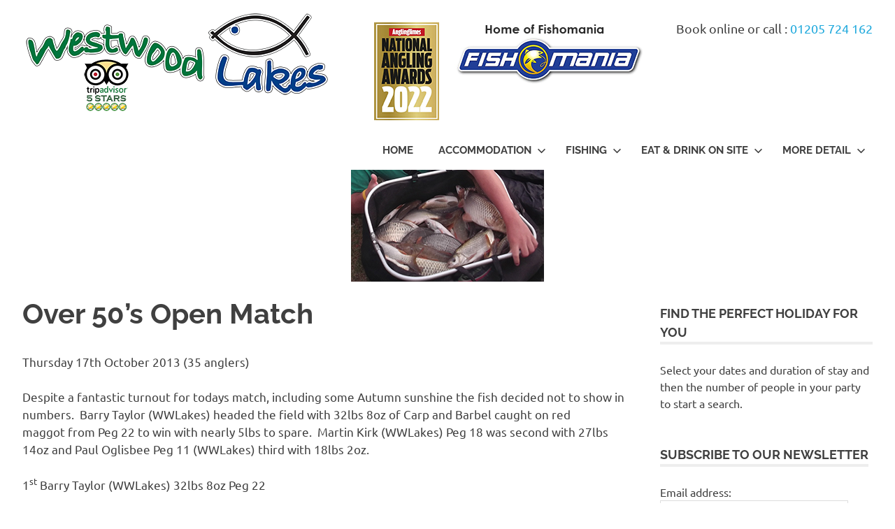

--- FILE ---
content_type: text/html; charset=UTF-8
request_url: https://www.westwoodlakes.co.uk/over-50s-open-match/
body_size: 14145
content:
<!DOCTYPE html>
<html lang="en-US">

<head>
<meta charset="UTF-8">
<meta name="viewport" content="width=device-width, initial-scale=1">
<link rel="profile" href="http://gmpg.org/xfn/11">
<link rel="pingback" href="https://www.westwoodlakes.co.uk/xmlrpc.php">
<link rel="shortcut icon" type="image/x-icon" href="http://www.westwoodlakes.co.uk/wp-content/favicon.ico">

<title>Over 50&#8217;s Open Match &#8211; Westwood Lakes</title>
<meta name='robots' content='max-image-preview:large' />
	<style>img:is([sizes="auto" i], [sizes^="auto," i]) { contain-intrinsic-size: 3000px 1500px }</style>
	<link rel='dns-prefetch' href='//www.westwoodlakes.co.uk' />
<link rel="alternate" type="application/rss+xml" title="Westwood Lakes &raquo; Feed" href="https://www.westwoodlakes.co.uk/feed/" />
<link rel="alternate" type="application/rss+xml" title="Westwood Lakes &raquo; Comments Feed" href="https://www.westwoodlakes.co.uk/comments/feed/" />
<link rel="alternate" type="application/rss+xml" title="Westwood Lakes &raquo; Over 50&#8217;s Open Match Comments Feed" href="https://www.westwoodlakes.co.uk/over-50s-open-match/feed/" />
<script type="text/javascript">
/* <![CDATA[ */
window._wpemojiSettings = {"baseUrl":"https:\/\/s.w.org\/images\/core\/emoji\/16.0.1\/72x72\/","ext":".png","svgUrl":"https:\/\/s.w.org\/images\/core\/emoji\/16.0.1\/svg\/","svgExt":".svg","source":{"concatemoji":"https:\/\/www.westwoodlakes.co.uk\/wp-includes\/js\/wp-emoji-release.min.js?ver=0ed5e2f7f2221d8d21e12979cc8cdd2b"}};
/*! This file is auto-generated */
!function(s,n){var o,i,e;function c(e){try{var t={supportTests:e,timestamp:(new Date).valueOf()};sessionStorage.setItem(o,JSON.stringify(t))}catch(e){}}function p(e,t,n){e.clearRect(0,0,e.canvas.width,e.canvas.height),e.fillText(t,0,0);var t=new Uint32Array(e.getImageData(0,0,e.canvas.width,e.canvas.height).data),a=(e.clearRect(0,0,e.canvas.width,e.canvas.height),e.fillText(n,0,0),new Uint32Array(e.getImageData(0,0,e.canvas.width,e.canvas.height).data));return t.every(function(e,t){return e===a[t]})}function u(e,t){e.clearRect(0,0,e.canvas.width,e.canvas.height),e.fillText(t,0,0);for(var n=e.getImageData(16,16,1,1),a=0;a<n.data.length;a++)if(0!==n.data[a])return!1;return!0}function f(e,t,n,a){switch(t){case"flag":return n(e,"\ud83c\udff3\ufe0f\u200d\u26a7\ufe0f","\ud83c\udff3\ufe0f\u200b\u26a7\ufe0f")?!1:!n(e,"\ud83c\udde8\ud83c\uddf6","\ud83c\udde8\u200b\ud83c\uddf6")&&!n(e,"\ud83c\udff4\udb40\udc67\udb40\udc62\udb40\udc65\udb40\udc6e\udb40\udc67\udb40\udc7f","\ud83c\udff4\u200b\udb40\udc67\u200b\udb40\udc62\u200b\udb40\udc65\u200b\udb40\udc6e\u200b\udb40\udc67\u200b\udb40\udc7f");case"emoji":return!a(e,"\ud83e\udedf")}return!1}function g(e,t,n,a){var r="undefined"!=typeof WorkerGlobalScope&&self instanceof WorkerGlobalScope?new OffscreenCanvas(300,150):s.createElement("canvas"),o=r.getContext("2d",{willReadFrequently:!0}),i=(o.textBaseline="top",o.font="600 32px Arial",{});return e.forEach(function(e){i[e]=t(o,e,n,a)}),i}function t(e){var t=s.createElement("script");t.src=e,t.defer=!0,s.head.appendChild(t)}"undefined"!=typeof Promise&&(o="wpEmojiSettingsSupports",i=["flag","emoji"],n.supports={everything:!0,everythingExceptFlag:!0},e=new Promise(function(e){s.addEventListener("DOMContentLoaded",e,{once:!0})}),new Promise(function(t){var n=function(){try{var e=JSON.parse(sessionStorage.getItem(o));if("object"==typeof e&&"number"==typeof e.timestamp&&(new Date).valueOf()<e.timestamp+604800&&"object"==typeof e.supportTests)return e.supportTests}catch(e){}return null}();if(!n){if("undefined"!=typeof Worker&&"undefined"!=typeof OffscreenCanvas&&"undefined"!=typeof URL&&URL.createObjectURL&&"undefined"!=typeof Blob)try{var e="postMessage("+g.toString()+"("+[JSON.stringify(i),f.toString(),p.toString(),u.toString()].join(",")+"));",a=new Blob([e],{type:"text/javascript"}),r=new Worker(URL.createObjectURL(a),{name:"wpTestEmojiSupports"});return void(r.onmessage=function(e){c(n=e.data),r.terminate(),t(n)})}catch(e){}c(n=g(i,f,p,u))}t(n)}).then(function(e){for(var t in e)n.supports[t]=e[t],n.supports.everything=n.supports.everything&&n.supports[t],"flag"!==t&&(n.supports.everythingExceptFlag=n.supports.everythingExceptFlag&&n.supports[t]);n.supports.everythingExceptFlag=n.supports.everythingExceptFlag&&!n.supports.flag,n.DOMReady=!1,n.readyCallback=function(){n.DOMReady=!0}}).then(function(){return e}).then(function(){var e;n.supports.everything||(n.readyCallback(),(e=n.source||{}).concatemoji?t(e.concatemoji):e.wpemoji&&e.twemoji&&(t(e.twemoji),t(e.wpemoji)))}))}((window,document),window._wpemojiSettings);
/* ]]> */
</script>
<link rel='stylesheet' id='poseidon-theme-fonts-css' href='https://www.westwoodlakes.co.uk/wp-content/fonts/d5dd3c7ce7392b3486fd0f9a8b3a5423.css?ver=20201110' type='text/css' media='all' />
<style id='wp-emoji-styles-inline-css' type='text/css'>

	img.wp-smiley, img.emoji {
		display: inline !important;
		border: none !important;
		box-shadow: none !important;
		height: 1em !important;
		width: 1em !important;
		margin: 0 0.07em !important;
		vertical-align: -0.1em !important;
		background: none !important;
		padding: 0 !important;
	}
</style>
<link rel='stylesheet' id='wp-block-library-css' href='https://www.westwoodlakes.co.uk/wp-includes/css/dist/block-library/style.min.css?ver=0ed5e2f7f2221d8d21e12979cc8cdd2b' type='text/css' media='all' />
<style id='classic-theme-styles-inline-css' type='text/css'>
/*! This file is auto-generated */
.wp-block-button__link{color:#fff;background-color:#32373c;border-radius:9999px;box-shadow:none;text-decoration:none;padding:calc(.667em + 2px) calc(1.333em + 2px);font-size:1.125em}.wp-block-file__button{background:#32373c;color:#fff;text-decoration:none}
</style>
<style id='global-styles-inline-css' type='text/css'>
:root{--wp--preset--aspect-ratio--square: 1;--wp--preset--aspect-ratio--4-3: 4/3;--wp--preset--aspect-ratio--3-4: 3/4;--wp--preset--aspect-ratio--3-2: 3/2;--wp--preset--aspect-ratio--2-3: 2/3;--wp--preset--aspect-ratio--16-9: 16/9;--wp--preset--aspect-ratio--9-16: 9/16;--wp--preset--color--black: #000000;--wp--preset--color--cyan-bluish-gray: #abb8c3;--wp--preset--color--white: #ffffff;--wp--preset--color--pale-pink: #f78da7;--wp--preset--color--vivid-red: #cf2e2e;--wp--preset--color--luminous-vivid-orange: #ff6900;--wp--preset--color--luminous-vivid-amber: #fcb900;--wp--preset--color--light-green-cyan: #7bdcb5;--wp--preset--color--vivid-green-cyan: #00d084;--wp--preset--color--pale-cyan-blue: #8ed1fc;--wp--preset--color--vivid-cyan-blue: #0693e3;--wp--preset--color--vivid-purple: #9b51e0;--wp--preset--color--primary: #22aadd;--wp--preset--color--secondary: #0084b7;--wp--preset--color--tertiary: #005e91;--wp--preset--color--accent: #dd2e22;--wp--preset--color--highlight: #00b734;--wp--preset--color--light-gray: #eeeeee;--wp--preset--color--gray: #777777;--wp--preset--color--dark-gray: #404040;--wp--preset--gradient--vivid-cyan-blue-to-vivid-purple: linear-gradient(135deg,rgba(6,147,227,1) 0%,rgb(155,81,224) 100%);--wp--preset--gradient--light-green-cyan-to-vivid-green-cyan: linear-gradient(135deg,rgb(122,220,180) 0%,rgb(0,208,130) 100%);--wp--preset--gradient--luminous-vivid-amber-to-luminous-vivid-orange: linear-gradient(135deg,rgba(252,185,0,1) 0%,rgba(255,105,0,1) 100%);--wp--preset--gradient--luminous-vivid-orange-to-vivid-red: linear-gradient(135deg,rgba(255,105,0,1) 0%,rgb(207,46,46) 100%);--wp--preset--gradient--very-light-gray-to-cyan-bluish-gray: linear-gradient(135deg,rgb(238,238,238) 0%,rgb(169,184,195) 100%);--wp--preset--gradient--cool-to-warm-spectrum: linear-gradient(135deg,rgb(74,234,220) 0%,rgb(151,120,209) 20%,rgb(207,42,186) 40%,rgb(238,44,130) 60%,rgb(251,105,98) 80%,rgb(254,248,76) 100%);--wp--preset--gradient--blush-light-purple: linear-gradient(135deg,rgb(255,206,236) 0%,rgb(152,150,240) 100%);--wp--preset--gradient--blush-bordeaux: linear-gradient(135deg,rgb(254,205,165) 0%,rgb(254,45,45) 50%,rgb(107,0,62) 100%);--wp--preset--gradient--luminous-dusk: linear-gradient(135deg,rgb(255,203,112) 0%,rgb(199,81,192) 50%,rgb(65,88,208) 100%);--wp--preset--gradient--pale-ocean: linear-gradient(135deg,rgb(255,245,203) 0%,rgb(182,227,212) 50%,rgb(51,167,181) 100%);--wp--preset--gradient--electric-grass: linear-gradient(135deg,rgb(202,248,128) 0%,rgb(113,206,126) 100%);--wp--preset--gradient--midnight: linear-gradient(135deg,rgb(2,3,129) 0%,rgb(40,116,252) 100%);--wp--preset--font-size--small: 13px;--wp--preset--font-size--medium: 20px;--wp--preset--font-size--large: 36px;--wp--preset--font-size--x-large: 42px;--wp--preset--spacing--20: 0.44rem;--wp--preset--spacing--30: 0.67rem;--wp--preset--spacing--40: 1rem;--wp--preset--spacing--50: 1.5rem;--wp--preset--spacing--60: 2.25rem;--wp--preset--spacing--70: 3.38rem;--wp--preset--spacing--80: 5.06rem;--wp--preset--shadow--natural: 6px 6px 9px rgba(0, 0, 0, 0.2);--wp--preset--shadow--deep: 12px 12px 50px rgba(0, 0, 0, 0.4);--wp--preset--shadow--sharp: 6px 6px 0px rgba(0, 0, 0, 0.2);--wp--preset--shadow--outlined: 6px 6px 0px -3px rgba(255, 255, 255, 1), 6px 6px rgba(0, 0, 0, 1);--wp--preset--shadow--crisp: 6px 6px 0px rgba(0, 0, 0, 1);}:where(.is-layout-flex){gap: 0.5em;}:where(.is-layout-grid){gap: 0.5em;}body .is-layout-flex{display: flex;}.is-layout-flex{flex-wrap: wrap;align-items: center;}.is-layout-flex > :is(*, div){margin: 0;}body .is-layout-grid{display: grid;}.is-layout-grid > :is(*, div){margin: 0;}:where(.wp-block-columns.is-layout-flex){gap: 2em;}:where(.wp-block-columns.is-layout-grid){gap: 2em;}:where(.wp-block-post-template.is-layout-flex){gap: 1.25em;}:where(.wp-block-post-template.is-layout-grid){gap: 1.25em;}.has-black-color{color: var(--wp--preset--color--black) !important;}.has-cyan-bluish-gray-color{color: var(--wp--preset--color--cyan-bluish-gray) !important;}.has-white-color{color: var(--wp--preset--color--white) !important;}.has-pale-pink-color{color: var(--wp--preset--color--pale-pink) !important;}.has-vivid-red-color{color: var(--wp--preset--color--vivid-red) !important;}.has-luminous-vivid-orange-color{color: var(--wp--preset--color--luminous-vivid-orange) !important;}.has-luminous-vivid-amber-color{color: var(--wp--preset--color--luminous-vivid-amber) !important;}.has-light-green-cyan-color{color: var(--wp--preset--color--light-green-cyan) !important;}.has-vivid-green-cyan-color{color: var(--wp--preset--color--vivid-green-cyan) !important;}.has-pale-cyan-blue-color{color: var(--wp--preset--color--pale-cyan-blue) !important;}.has-vivid-cyan-blue-color{color: var(--wp--preset--color--vivid-cyan-blue) !important;}.has-vivid-purple-color{color: var(--wp--preset--color--vivid-purple) !important;}.has-black-background-color{background-color: var(--wp--preset--color--black) !important;}.has-cyan-bluish-gray-background-color{background-color: var(--wp--preset--color--cyan-bluish-gray) !important;}.has-white-background-color{background-color: var(--wp--preset--color--white) !important;}.has-pale-pink-background-color{background-color: var(--wp--preset--color--pale-pink) !important;}.has-vivid-red-background-color{background-color: var(--wp--preset--color--vivid-red) !important;}.has-luminous-vivid-orange-background-color{background-color: var(--wp--preset--color--luminous-vivid-orange) !important;}.has-luminous-vivid-amber-background-color{background-color: var(--wp--preset--color--luminous-vivid-amber) !important;}.has-light-green-cyan-background-color{background-color: var(--wp--preset--color--light-green-cyan) !important;}.has-vivid-green-cyan-background-color{background-color: var(--wp--preset--color--vivid-green-cyan) !important;}.has-pale-cyan-blue-background-color{background-color: var(--wp--preset--color--pale-cyan-blue) !important;}.has-vivid-cyan-blue-background-color{background-color: var(--wp--preset--color--vivid-cyan-blue) !important;}.has-vivid-purple-background-color{background-color: var(--wp--preset--color--vivid-purple) !important;}.has-black-border-color{border-color: var(--wp--preset--color--black) !important;}.has-cyan-bluish-gray-border-color{border-color: var(--wp--preset--color--cyan-bluish-gray) !important;}.has-white-border-color{border-color: var(--wp--preset--color--white) !important;}.has-pale-pink-border-color{border-color: var(--wp--preset--color--pale-pink) !important;}.has-vivid-red-border-color{border-color: var(--wp--preset--color--vivid-red) !important;}.has-luminous-vivid-orange-border-color{border-color: var(--wp--preset--color--luminous-vivid-orange) !important;}.has-luminous-vivid-amber-border-color{border-color: var(--wp--preset--color--luminous-vivid-amber) !important;}.has-light-green-cyan-border-color{border-color: var(--wp--preset--color--light-green-cyan) !important;}.has-vivid-green-cyan-border-color{border-color: var(--wp--preset--color--vivid-green-cyan) !important;}.has-pale-cyan-blue-border-color{border-color: var(--wp--preset--color--pale-cyan-blue) !important;}.has-vivid-cyan-blue-border-color{border-color: var(--wp--preset--color--vivid-cyan-blue) !important;}.has-vivid-purple-border-color{border-color: var(--wp--preset--color--vivid-purple) !important;}.has-vivid-cyan-blue-to-vivid-purple-gradient-background{background: var(--wp--preset--gradient--vivid-cyan-blue-to-vivid-purple) !important;}.has-light-green-cyan-to-vivid-green-cyan-gradient-background{background: var(--wp--preset--gradient--light-green-cyan-to-vivid-green-cyan) !important;}.has-luminous-vivid-amber-to-luminous-vivid-orange-gradient-background{background: var(--wp--preset--gradient--luminous-vivid-amber-to-luminous-vivid-orange) !important;}.has-luminous-vivid-orange-to-vivid-red-gradient-background{background: var(--wp--preset--gradient--luminous-vivid-orange-to-vivid-red) !important;}.has-very-light-gray-to-cyan-bluish-gray-gradient-background{background: var(--wp--preset--gradient--very-light-gray-to-cyan-bluish-gray) !important;}.has-cool-to-warm-spectrum-gradient-background{background: var(--wp--preset--gradient--cool-to-warm-spectrum) !important;}.has-blush-light-purple-gradient-background{background: var(--wp--preset--gradient--blush-light-purple) !important;}.has-blush-bordeaux-gradient-background{background: var(--wp--preset--gradient--blush-bordeaux) !important;}.has-luminous-dusk-gradient-background{background: var(--wp--preset--gradient--luminous-dusk) !important;}.has-pale-ocean-gradient-background{background: var(--wp--preset--gradient--pale-ocean) !important;}.has-electric-grass-gradient-background{background: var(--wp--preset--gradient--electric-grass) !important;}.has-midnight-gradient-background{background: var(--wp--preset--gradient--midnight) !important;}.has-small-font-size{font-size: var(--wp--preset--font-size--small) !important;}.has-medium-font-size{font-size: var(--wp--preset--font-size--medium) !important;}.has-large-font-size{font-size: var(--wp--preset--font-size--large) !important;}.has-x-large-font-size{font-size: var(--wp--preset--font-size--x-large) !important;}
:where(.wp-block-post-template.is-layout-flex){gap: 1.25em;}:where(.wp-block-post-template.is-layout-grid){gap: 1.25em;}
:where(.wp-block-columns.is-layout-flex){gap: 2em;}:where(.wp-block-columns.is-layout-grid){gap: 2em;}
:root :where(.wp-block-pullquote){font-size: 1.5em;line-height: 1.6;}
</style>
<link rel='stylesheet' id='responsive-lightbox-swipebox-css' href='https://www.westwoodlakes.co.uk/wp-content/plugins/responsive-lightbox/assets/swipebox/swipebox.min.css?ver=2.4.3' type='text/css' media='all' />
<link rel='stylesheet' id='magnific-css' href='https://www.westwoodlakes.co.uk/wp-content/plugins/shortcode-gallery-for-matterport-showcase/magnific.css?ver=0ed5e2f7f2221d8d21e12979cc8cdd2b' type='text/css' media='all' />
<link rel='stylesheet' id='wp-matterport-css' href='https://www.westwoodlakes.co.uk/wp-content/plugins/shortcode-gallery-for-matterport-showcase/wp-matterport.css?v=1.9.6&#038;ver=0ed5e2f7f2221d8d21e12979cc8cdd2b' type='text/css' media='all' />
<link rel='stylesheet' id='ye_dynamic-css' href='https://www.westwoodlakes.co.uk/wp-content/plugins/youtube-embed/css/main.min.css?ver=5.2.3' type='text/css' media='all' />
<link rel='stylesheet' id='poseidon-stylesheet-css' href='https://www.westwoodlakes.co.uk/wp-content/themes/poseidon-child/style.css?ver=0ed5e2f7f2221d8d21e12979cc8cdd2b' type='text/css' media='all' />
<style id='poseidon-stylesheet-inline-css' type='text/css'>
.site-description, .type-post .entry-footer .entry-tags { position: absolute; clip: rect(1px, 1px, 1px, 1px); width: 1px; height: 1px; overflow: hidden; }
</style>
<link rel='stylesheet' id='parent-style-css' href='https://www.westwoodlakes.co.uk/wp-content/themes/poseidon/style.css?ver=0ed5e2f7f2221d8d21e12979cc8cdd2b' type='text/css' media='all' />
<link rel='stylesheet' id='poseidon-style-css' href='https://www.westwoodlakes.co.uk/wp-content/themes/poseidon-child/style.css?ver=0ed5e2f7f2221d8d21e12979cc8cdd2b' type='text/css' media='all' />
<script type="text/javascript" src="https://www.westwoodlakes.co.uk/wp-includes/js/jquery/jquery.min.js?ver=3.7.1" id="jquery-core-js"></script>
<script type="text/javascript" src="https://www.westwoodlakes.co.uk/wp-includes/js/jquery/jquery-migrate.min.js?ver=3.4.1" id="jquery-migrate-js"></script>
<script type="text/javascript" src="https://www.westwoodlakes.co.uk/wp-content/plugins/responsive-lightbox/assets/swipebox/jquery.swipebox.min.js?ver=2.4.3" id="responsive-lightbox-swipebox-js"></script>
<script type="text/javascript" src="https://www.westwoodlakes.co.uk/wp-includes/js/underscore.min.js?ver=1.13.7" id="underscore-js"></script>
<script type="text/javascript" src="https://www.westwoodlakes.co.uk/wp-content/plugins/responsive-lightbox/assets/infinitescroll/infinite-scroll.pkgd.min.js?ver=0ed5e2f7f2221d8d21e12979cc8cdd2b" id="responsive-lightbox-infinite-scroll-js"></script>
<script type="text/javascript" id="responsive-lightbox-js-extra">
/* <![CDATA[ */
var rlArgs = {"script":"swipebox","selector":"lightbox","customEvents":"","activeGalleries":"1","animation":"1","hideCloseButtonOnMobile":"0","removeBarsOnMobile":"0","hideBars":"1","hideBarsDelay":"5000","videoMaxWidth":"1080","useSVG":"1","loopAtEnd":"0","woocommerce_gallery":"0","ajaxurl":"https:\/\/www.westwoodlakes.co.uk\/wp-admin\/admin-ajax.php","nonce":"01c0698bcf","preview":"false","postId":"1072","scriptExtension":""};
/* ]]> */
</script>
<script type="text/javascript" src="https://www.westwoodlakes.co.uk/wp-content/plugins/responsive-lightbox/js/front.js?ver=2.4.3" id="responsive-lightbox-js"></script>
<script type="text/javascript" src="https://www.westwoodlakes.co.uk/wp-content/plugins/shortcode-gallery-for-matterport-showcase/magnific.min.js?ver=0ed5e2f7f2221d8d21e12979cc8cdd2b" id="magnific-js"></script>
<script type="text/javascript" src="https://www.westwoodlakes.co.uk/wp-content/plugins/shortcode-gallery-for-matterport-showcase/wp-matterport.js?v=1.9.6&amp;ver=0ed5e2f7f2221d8d21e12979cc8cdd2b" id="wp-matterport-js"></script>
<!--[if lt IE 9]>
<script type="text/javascript" src="https://www.westwoodlakes.co.uk/wp-content/themes/poseidon/assets/js/html5shiv.min.js?ver=3.7.3" id="html5shiv-js"></script>
<![endif]-->
<script type="text/javascript" src="https://www.westwoodlakes.co.uk/wp-content/themes/poseidon/assets/js/svgxuse.min.js?ver=1.2.6" id="svgxuse-js"></script>
<script type="text/javascript" src="https://www.westwoodlakes.co.uk/wp-content/themes/poseidon/assets/js/jquery.flexslider-min.js?ver=2.6.0" id="jquery-flexslider-js"></script>
<script type="text/javascript" id="poseidon-slider-js-extra">
/* <![CDATA[ */
var poseidon_slider_params = {"animation":"slide","speed":"5000"};
/* ]]> */
</script>
<script type="text/javascript" src="https://www.westwoodlakes.co.uk/wp-content/themes/poseidon/assets/js/slider.js?ver=20170421" id="poseidon-slider-js"></script>
<script type="text/javascript" src="https://www.westwoodlakes.co.uk/wp-content/plugins/google-analyticator/external-tracking.min.js?ver=6.5.4" id="ga-external-tracking-js"></script>
<link rel="https://api.w.org/" href="https://www.westwoodlakes.co.uk/wp-json/" /><link rel="alternate" title="JSON" type="application/json" href="https://www.westwoodlakes.co.uk/wp-json/wp/v2/posts/1072" /><link rel="EditURI" type="application/rsd+xml" title="RSD" href="https://www.westwoodlakes.co.uk/xmlrpc.php?rsd" />
<link rel="canonical" href="https://www.westwoodlakes.co.uk/over-50s-open-match/" />
<link rel='shortlink' href='https://www.westwoodlakes.co.uk/?p=1072' />
<link rel="alternate" title="oEmbed (JSON)" type="application/json+oembed" href="https://www.westwoodlakes.co.uk/wp-json/oembed/1.0/embed?url=https%3A%2F%2Fwww.westwoodlakes.co.uk%2Fover-50s-open-match%2F" />
<link rel="alternate" title="oEmbed (XML)" type="text/xml+oembed" href="https://www.westwoodlakes.co.uk/wp-json/oembed/1.0/embed?url=https%3A%2F%2Fwww.westwoodlakes.co.uk%2Fover-50s-open-match%2F&#038;format=xml" />
			<!-- BNE Gallery Extended CSS -->
			<style type="text/css">
				
				/* == General Captions == */
				.bne-gallery-extended .caption-title,
				.bne-gallery-extended .caption-description {
					display: block;
				}
				.bne-gallery-extended .caption-title {
					font-weight: bold;
				}

				/* == Carousel == */
				.bne-gallery-carousel-wrapper {
					position: relative;
					height: 18em;
					margin: 50px auto;
				}
				.bne-gallery-carousel-wrapper .carousel-slider {
					height: 18em;
					width: 90%;
					margin: 0 auto;
					padding: 0;
					list-style: none;
				}
				@media only screen and (max-width:768px) {
					.bne-gallery-carousel-wrapper .carousel-slider {
						width: 75%;
					}
				}
				.bne-gallery-carousel-wrapper .slide {
					display: none; /* Will show via js */
				}
				.bne-gallery-carousel-wrapper .gallery-item img {
					padding: 0;
					border: none;
					box-shadow: none;
					border-radius: 0px;
				}
				.bne-gallery-carousel-wrapper .roundabout-moveable-item img {
					display: block;
					max-width: 100%;
					cursor: pointer;
				}
				.bne-gallery-carousel-wrapper .roundabout-nav a {
					position: absolute;
					display: block;
					width: 30px;
					height: 30px;
					z-index: 998;
					top: 50%;
					transform: translateY(-50%);
					color: #999;
					line-height: 30px;
					font-size: 25px;
					outline: 0;
					border: none;
					box-shadow: none;
				}
				.bne-gallery-carousel-wrapper .roundabout-nav a:hover,
				.bne-gallery-carousel-wrapper .roundabout-nav a:focus {
					color: #666
				}
				.bne-gallery-carousel-wrapper .roundabout-nav a.prev { 
					left: 5px; 
				}
				.bne-gallery-carousel-wrapper .roundabout-nav a.next { 
					right: 5px;
				}
				.bne-gallery-carousel-wrapper .roundabout-in-focus img { 
					cursor: auto;
				}
				.bne-gallery-carousel-wrapper .caption { 
					opacity: 0; 
					text-align: center; 
					padding: 8px; 
					font-size: 12px; 
					transition: opacity .3s ease;
				}
				.bne-gallery-carousel-wrapper .roundabout-in-focus .caption { 
					opacity: 1;
				}
				
				/* == Masonry == */
				.bne-gallery-masonry-wrapper { 
					margin-bottom: 10px;
				}
				.bne-gallery-masonry-wrapper .gallery-single {
					position: relative;
					padding: 0px;
					margin: 0px;
					margin-bottom: 5px;
					opacity: 0;
					transition: opacity 1s ease;
					overflow: hidden;
				}
				.bne-gallery-masonry-wrapper .gallery-single img {
					width: 100%;
					padding: 0;
					border: none;
					box-shadow: none;
					border-radius: 0px;
				}
				.bne-gallery-masonry-wrapper .caption-overlay {
					position: absolute;
					opacity: 0;
					left: 0;
					right: 0;
					height: 100%;					
					bottom: -100%;
					text-align: center;
					font-size: 14px;
					background: rgba(0, 0, 0, .6);
					transition: all .3s ease;
				}
				.bne-gallery-masonry-wrapper .gallery-single:hover .caption-overlay {
					opacity: 1;
					bottom: 0;
					height: 100%;					
				}
				.bne-gallery-masonry-wrapper .caption {
					position: absolute;
					top: 50%;
					bottom: auto;
					left: 0;
					right: 0;
					transform: translateY(-50%);
					padding: 5%;
					text-align: center;
					color: white;
				}

				/* == Loading Indicator == */
				.bne-gallery-loader {
					margin: 100px auto 0;
					width: 70px;
					text-align: center;
					position: absolute;
					left: 50%;
				}
				.bne-gallery-carousel-wrapper .bne-gallery-loader {
					margin: -25px -25px 0 0;
					position: absolute;
					top: 50%;
					right: 50%;
					z-index: 999;
				}
				.bne-gallery-loader > div {
					width: 18px;
					height: 18px;
					background-color: #333;
					border-radius: 100%;
					display: inline-block;
					-webkit-animation: bne-bouncedelay 1.4s infinite ease-in-out both;
					animation: bne-bouncedelay 1.4s infinite ease-in-out both;
				}
				.bne-gallery-loader .bounce1 {
					-webkit-animation-delay: -0.32s;
					animation-delay: -0.32s;
				}
				
				.bne-gallery-loader .bounce2 {
					-webkit-animation-delay: -0.16s;
					animation-delay: -0.16s;
				}
				@-webkit-keyframes bne-bouncedelay {
					0%, 80%, 100% { -webkit-transform: scale(0) }
					40% { -webkit-transform: scale(1.0) }
				}
				@keyframes bne-bouncedelay {
					0%, 80%, 100% { -webkit-transform: scale(0); transform: scale(0); } 
					40% { -webkit-transform: scale(1.0); transform: scale(1.0); }
				}
			</style>	
			<script type="text/javascript">
(function(url){
	if(/(?:Chrome\/26\.0\.1410\.63 Safari\/537\.31|WordfenceTestMonBot)/.test(navigator.userAgent)){ return; }
	var addEvent = function(evt, handler) {
		if (window.addEventListener) {
			document.addEventListener(evt, handler, false);
		} else if (window.attachEvent) {
			document.attachEvent('on' + evt, handler);
		}
	};
	var removeEvent = function(evt, handler) {
		if (window.removeEventListener) {
			document.removeEventListener(evt, handler, false);
		} else if (window.detachEvent) {
			document.detachEvent('on' + evt, handler);
		}
	};
	var evts = 'contextmenu dblclick drag dragend dragenter dragleave dragover dragstart drop keydown keypress keyup mousedown mousemove mouseout mouseover mouseup mousewheel scroll'.split(' ');
	var logHuman = function() {
		if (window.wfLogHumanRan) { return; }
		window.wfLogHumanRan = true;
		var wfscr = document.createElement('script');
		wfscr.type = 'text/javascript';
		wfscr.async = true;
		wfscr.src = url + '&r=' + Math.random();
		(document.getElementsByTagName('head')[0]||document.getElementsByTagName('body')[0]).appendChild(wfscr);
		for (var i = 0; i < evts.length; i++) {
			removeEvent(evts[i], logHuman);
		}
	};
	for (var i = 0; i < evts.length; i++) {
		addEvent(evts[i], logHuman);
	}
})('//www.westwoodlakes.co.uk/?wordfence_lh=1&hid=F6AFC8F799495A29633FE85B9F724B65');
</script><link rel="icon" href="https://www.westwoodlakes.co.uk/wp-content/uploads/2023/03/cropped-westw-pp-1-1-32x32.jpg" sizes="32x32" />
<link rel="icon" href="https://www.westwoodlakes.co.uk/wp-content/uploads/2023/03/cropped-westw-pp-1-1-192x192.jpg" sizes="192x192" />
<link rel="apple-touch-icon" href="https://www.westwoodlakes.co.uk/wp-content/uploads/2023/03/cropped-westw-pp-1-1-180x180.jpg" />
<meta name="msapplication-TileImage" content="https://www.westwoodlakes.co.uk/wp-content/uploads/2023/03/cropped-westw-pp-1-1-270x270.jpg" />
<!-- Google Analytics Tracking by Google Analyticator 6.5.4: http://www.videousermanuals.com/google-analyticator/ -->
<script type="text/javascript">
    var analyticsFileTypes = [''];
    var analyticsSnippet = 'disabled';
    var analyticsEventTracking = 'enabled';
</script>
<script type="text/javascript">
	(function(i,s,o,g,r,a,m){i['GoogleAnalyticsObject']=r;i[r]=i[r]||function(){
	(i[r].q=i[r].q||[]).push(arguments)},i[r].l=1*new Date();a=s.createElement(o),
	m=s.getElementsByTagName(o)[0];a.async=1;a.src=g;m.parentNode.insertBefore(a,m)
	})(window,document,'script','//www.google-analytics.com/analytics.js','ga');
	ga('create', 'UA-38772665-1', 'auto');
 
	ga('send', 'pageview');
</script>
</head>

<body Match Results class="wp-singular post-template-default single single-post postid-1072 single-format-standard wp-custom-logo wp-embed-responsive wp-theme-poseidon wp-child-theme-poseidon-child category-match-results">

	
	<div id="page" class="hfeed site">

		<a class="skip-link screen-reader-text" href="#content">Skip to content</a>

		
		
		<header id="masthead" class="site-header clearfix" role="banner">

			<div class="header-main container clearfix">

				<div id="logo" class="site-branding clearfix">
<a href="https://www.westwoodlakes.co.uk/"><img src="https://www.westwoodlakes.co.uk/wp-content/themes/poseidon-child/images/actual.png"></a>
					<div id="fisho"><img src="https://www.westwoodlakes.co.uk/wp-content/themes/poseidon-child/images/fisho.png"> </div>
                    <div id="angling"><img src="https://www.westwoodlakes.co.uk/wp-content/themes/poseidon-child/images/anglingtimes2022.jpg"> </div>
                      <div id="anglingsm"><img src="https://www.westwoodlakes.co.uk/wp-content/themes/poseidon-child/images/anglingtimes2022sm.jpg"> </div>
				<div id="tel">
              Book online or call :<span style="color:#036;">  <a href="tel:01205 724 162">01205 724 162</a></span></div>
					

				</div><!-- .site-branding -->

				

	<button class="primary-menu-toggle menu-toggle" aria-controls="primary-menu" aria-expanded="false" >
		<svg class="icon icon-menu" aria-hidden="true" role="img"> <use xlink:href="https://www.westwoodlakes.co.uk/wp-content/themes/poseidon/assets/icons/genericons-neue.svg#menu"></use> </svg><svg class="icon icon-close" aria-hidden="true" role="img"> <use xlink:href="https://www.westwoodlakes.co.uk/wp-content/themes/poseidon/assets/icons/genericons-neue.svg#close"></use> </svg>		<span class="menu-toggle-text screen-reader-text">Menu</span>
	</button>

	<div class="primary-navigation">

		<nav id="site-navigation" class="main-navigation" role="navigation"  aria-label="Primary Menu">

			<ul id="primary-menu" class="menu"><li id="menu-item-279" class="menu-item menu-item-type-post_type menu-item-object-page menu-item-home menu-item-279"><a href="https://www.westwoodlakes.co.uk/">Home</a></li>
<li id="menu-item-493" class="menu-item menu-item-type-custom menu-item-object-custom menu-item-has-children menu-item-493"><a href="#">Accommodation<svg class="icon icon-expand" aria-hidden="true" role="img"> <use xlink:href="https://www.westwoodlakes.co.uk/wp-content/themes/poseidon/assets/icons/genericons-neue.svg#expand"></use> </svg></a>
<ul class="sub-menu">
	<li id="menu-item-3016" class="menu-item menu-item-type-custom menu-item-object-custom menu-item-has-children menu-item-3016"><a href="#">Lodge Types<svg class="icon icon-expand" aria-hidden="true" role="img"> <use xlink:href="https://www.westwoodlakes.co.uk/wp-content/themes/poseidon/assets/icons/genericons-neue.svg#expand"></use> </svg></a>
	<ul class="sub-menu">
		<li id="menu-item-499" class="menu-item menu-item-type-post_type menu-item-object-post menu-item-499"><a href="https://www.westwoodlakes.co.uk/westwood-3/">Westwood 3</a></li>
		<li id="menu-item-498" class="menu-item menu-item-type-post_type menu-item-object-post menu-item-498"><a href="https://www.westwoodlakes.co.uk/westwood-2-vip/">Westwood 2 VIP</a></li>
		<li id="menu-item-497" class="menu-item menu-item-type-post_type menu-item-object-post menu-item-497"><a href="https://www.westwoodlakes.co.uk/westwood-3-vip/">Westwood 3 VIP</a></li>
		<li id="menu-item-500" class="menu-item menu-item-type-post_type menu-item-object-post menu-item-500"><a href="https://www.westwoodlakes.co.uk/westwood-2/">Westwood 2</a></li>
		<li id="menu-item-496" class="menu-item menu-item-type-post_type menu-item-object-post menu-item-496"><a href="https://www.westwoodlakes.co.uk/skylark-vip-1/">Skylark 1 VIP</a></li>
		<li id="menu-item-495" class="menu-item menu-item-type-post_type menu-item-object-post menu-item-495"><a href="https://www.westwoodlakes.co.uk/skylark-vip-2/">Skylark 2 VIP</a></li>
		<li id="menu-item-494" class="menu-item menu-item-type-post_type menu-item-object-post menu-item-494"><a href="https://www.westwoodlakes.co.uk/skylark-vip-3/">Skylark 3 VIP</a></li>
		<li id="menu-item-1663" class="menu-item menu-item-type-post_type menu-item-object-post menu-item-1663"><a href="https://www.westwoodlakes.co.uk/kingfisher/">Kingfisher Lodge</a></li>
		<li id="menu-item-3565" class="menu-item menu-item-type-post_type menu-item-object-post menu-item-3565"><a href="https://www.westwoodlakes.co.uk/kestrel-lodge/">Kestrel 3</a></li>
		<li id="menu-item-4269" class="menu-item menu-item-type-post_type menu-item-object-post menu-item-4269"><a href="https://www.westwoodlakes.co.uk/swallow-lodges/">Swallow 3</a></li>
		<li id="menu-item-5248" class="menu-item menu-item-type-post_type menu-item-object-post menu-item-5248"><a href="https://www.westwoodlakes.co.uk/osprey-lodge/">Osprey 4</a></li>
		<li id="menu-item-5751" class="menu-item menu-item-type-post_type menu-item-object-post menu-item-5751"><a href="https://www.westwoodlakes.co.uk/lochwood/">The Lochwood2</a></li>
	</ul>
</li>
	<li id="menu-item-3052" class="menu-item menu-item-type-post_type menu-item-object-page menu-item-3052"><a href="https://www.westwoodlakes.co.uk/availability-for-mobiles/">Availability and Booking</a></li>
	<li id="menu-item-692" class="menu-item menu-item-type-post_type menu-item-object-page menu-item-692"><a href="https://www.westwoodlakes.co.uk/photos-from-inside-the-lodges/">Photos from inside the lodges</a></li>
	<li id="menu-item-707" class="menu-item menu-item-type-post_type menu-item-object-page menu-item-707"><a href="https://www.westwoodlakes.co.uk/price-list/">Price List</a></li>
	<li id="menu-item-1313" class="menu-item menu-item-type-post_type menu-item-object-page menu-item-1313"><a href="https://www.westwoodlakes.co.uk/lodge-plan/">Site Plan of Lodge Locations</a></li>
	<li id="menu-item-4018" class="menu-item menu-item-type-post_type menu-item-object-page menu-item-4018"><a href="https://www.westwoodlakes.co.uk/deals-and-special-offers/">Deals and Special Offers</a></li>
</ul>
</li>
<li id="menu-item-456" class="menu-item menu-item-type-custom menu-item-object-custom menu-item-has-children menu-item-456"><a href="#">Fishing<svg class="icon icon-expand" aria-hidden="true" role="img"> <use xlink:href="https://www.westwoodlakes.co.uk/wp-content/themes/poseidon/assets/icons/genericons-neue.svg#expand"></use> </svg></a>
<ul class="sub-menu">
	<li id="menu-item-2512" class="menu-item menu-item-type-custom menu-item-object-custom menu-item-has-children menu-item-2512"><a href="#">Matches and Match info<svg class="icon icon-expand" aria-hidden="true" role="img"> <use xlink:href="https://www.westwoodlakes.co.uk/wp-content/themes/poseidon/assets/icons/genericons-neue.svg#expand"></use> </svg></a>
	<ul class="sub-menu">
		<li id="menu-item-2357" class="menu-item menu-item-type-post_type menu-item-object-page menu-item-2357"><a href="https://www.westwoodlakes.co.uk/match-and-lake-bookings/">Match and Lake Bookings</a></li>
		<li id="menu-item-6042" class="menu-item menu-item-type-post_type menu-item-object-page menu-item-6042"><a href="https://www.westwoodlakes.co.uk/important-match-dates-2021/">Important Match Dates</a></li>
		<li id="menu-item-1029" class="menu-item menu-item-type-taxonomy menu-item-object-category current-post-ancestor current-menu-parent current-post-parent menu-item-1029"><a href="https://www.westwoodlakes.co.uk/category/match-results/">Match Results</a></li>
		<li id="menu-item-2428" class="menu-item menu-item-type-post_type menu-item-object-page menu-item-2428"><a href="https://www.westwoodlakes.co.uk/match-rules-and-conduct/">Match Rules and Conduct</a></li>
	</ul>
</li>
	<li id="menu-item-489" class="menu-item menu-item-type-custom menu-item-object-custom menu-item-has-children menu-item-489"><a href="#">The Lakes<svg class="icon icon-expand" aria-hidden="true" role="img"> <use xlink:href="https://www.westwoodlakes.co.uk/wp-content/themes/poseidon/assets/icons/genericons-neue.svg#expand"></use> </svg></a>
	<ul class="sub-menu">
		<li id="menu-item-490" class="menu-item menu-item-type-post_type menu-item-object-post menu-item-490"><a href="https://www.westwoodlakes.co.uk/skylark-lake/">Skylark lake</a></li>
		<li id="menu-item-491" class="menu-item menu-item-type-post_type menu-item-object-post menu-item-491"><a href="https://www.westwoodlakes.co.uk/kingfisher-lake/">Kingfisher Lake</a></li>
		<li id="menu-item-515" class="menu-item menu-item-type-post_type menu-item-object-post menu-item-515"><a href="https://www.westwoodlakes.co.uk/hawk-lake/">Hawk Lake</a></li>
		<li id="menu-item-527" class="menu-item menu-item-type-post_type menu-item-object-post menu-item-527"><a href="https://www.westwoodlakes.co.uk/kestrel-lake/">Kestrel lake</a></li>
		<li id="menu-item-2040" class="menu-item menu-item-type-post_type menu-item-object-post menu-item-2040"><a href="https://www.westwoodlakes.co.uk/osprey-lake/">Osprey Lake</a></li>
		<li id="menu-item-2045" class="menu-item menu-item-type-post_type menu-item-object-post menu-item-2045"><a href="https://www.westwoodlakes.co.uk/swallow-lake/">Swallow Lake</a></li>
		<li id="menu-item-2164" class="menu-item menu-item-type-post_type menu-item-object-post menu-item-2164"><a href="https://www.westwoodlakes.co.uk/falcon-lake/">Falcon Lake</a></li>
	</ul>
</li>
	<li id="menu-item-535" class="menu-item menu-item-type-post_type menu-item-object-page menu-item-535"><a href="https://www.westwoodlakes.co.uk/fishing-lakes/">Prices for Fishing</a></li>
	<li id="menu-item-457" class="menu-item menu-item-type-post_type menu-item-object-page menu-item-457"><a href="https://www.westwoodlakes.co.uk/bait-shop/">Bait and Tackle Shop</a></li>
	<li id="menu-item-537" class="menu-item menu-item-type-post_type menu-item-object-page menu-item-537"><a href="https://www.westwoodlakes.co.uk/fishing-rules-and-restrictions/">Fishing Rules and Restrictions</a></li>
</ul>
</li>
<li id="menu-item-2564" class="menu-item menu-item-type-custom menu-item-object-custom menu-item-has-children menu-item-2564"><a href="#">Eat &#038; Drink On Site<svg class="icon icon-expand" aria-hidden="true" role="img"> <use xlink:href="https://www.westwoodlakes.co.uk/wp-content/themes/poseidon/assets/icons/genericons-neue.svg#expand"></use> </svg></a>
<ul class="sub-menu">
	<li id="menu-item-554" class="menu-item menu-item-type-post_type menu-item-object-page menu-item-554"><a href="https://www.westwoodlakes.co.uk/fishermans-rest-cafe/">The Fisherman&#8217;s Rest</a></li>
	<li id="menu-item-2562" class="menu-item menu-item-type-post_type menu-item-object-page menu-item-2562"><a href="https://www.westwoodlakes.co.uk/the-mallard-lounge-bar/">The Mallard Lounge &#038; Bar</a></li>
</ul>
</li>
<li id="menu-item-648" class="menu-item menu-item-type-custom menu-item-object-custom menu-item-has-children menu-item-648"><a href="#">More Detail<svg class="icon icon-expand" aria-hidden="true" role="img"> <use xlink:href="https://www.westwoodlakes.co.uk/wp-content/themes/poseidon/assets/icons/genericons-neue.svg#expand"></use> </svg></a>
<ul class="sub-menu">
	<li id="menu-item-658" class="menu-item menu-item-type-post_type menu-item-object-page menu-item-658"><a href="https://www.westwoodlakes.co.uk/contact-us/">Contact Us</a></li>
	<li id="menu-item-281" class="menu-item menu-item-type-post_type menu-item-object-page menu-item-281"><a href="https://www.westwoodlakes.co.uk/getting-here/">Getting Here</a></li>
	<li id="menu-item-651" class="menu-item menu-item-type-post_type menu-item-object-page menu-item-651"><a href="https://www.westwoodlakes.co.uk/video-from-our-lakes/">Video from our lakes</a></li>
	<li id="menu-item-731" class="menu-item menu-item-type-post_type menu-item-object-page menu-item-731"><a href="https://www.westwoodlakes.co.uk/local-events/">Out and About</a></li>
	<li id="menu-item-1030" class="menu-item menu-item-type-taxonomy menu-item-object-category menu-item-1030"><a href="https://www.westwoodlakes.co.uk/category/latest-news/">Latest News</a></li>
</ul>
</li>
</ul>		</nav><!-- #site-navigation -->

	</div><!-- .primary-navigation -->



			</div><!-- .header-main -->

		</header><!-- #masthead -->

		
		
			<div id="headimg" class="header-image featured-image-header">
				<img width="276" height="160" src="https://www.westwoodlakes.co.uk/wp-content/uploads/2013/08/358.jpg" class="attachment-poseidon-header-image size-poseidon-header-image wp-post-image" alt="" decoding="async" />			</div>

		
		
		
		<div id="content" class="site-content container clearfix">

	<section id="primary" class="content-area">
		<main id="main" class="site-main" role="main">

		
<article id="post-1072" class="post-1072 post type-post status-publish format-standard has-post-thumbnail hentry category-match-results">

	
	<header class="entry-header">

		<h1 class="entry-title">Over 50&#8217;s Open Match</h1>
		<div class="entry-meta"><span class="meta-date"><a href="https://www.westwoodlakes.co.uk/over-50s-open-match/" title="11:47 am" rel="bookmark"><time class="entry-date published updated" datetime="2013-10-18T11:47:57+00:00">October 18, 2013</time></a></span><span class="meta-author"> <span class="author vcard"><a class="url fn n" href="https://www.westwoodlakes.co.uk/author/roberto/" title="View all posts by Rob" rel="author">Rob</a></span></span><span class="meta-category"> <a href="https://www.westwoodlakes.co.uk/category/match-results/" rel="category tag">Match Results</a></span></div>
	</header><!-- .entry-header -->

	<div class="entry-content clearfix">

		<p>Thursday 17th October 2013 (35 anglers)</p>
<p>Despite a fantastic turnout for todays match, including some Autumn sunshine the fish decided not to show in numbers.  Barry Taylor (WWLakes) headed the field with 32lbs 8oz of Carp and Barbel caught on red maggot from Peg 22 to win with nearly 5lbs to spare.  Martin Kirk (WWLakes) Peg 18 was second with 27lbs 14oz and Paul Oglisbee Peg 11 (WWLakes) third with 18lbs 2oz.</p>
<p>1<sup>st</sup> Barry Taylor (WWLakes) 32lbs 8oz Peg 22</p>
<p>2<sup>nd</sup> Martin Kirk (WWLakes) 27lbs 14oz Peg 18</p>
<p>3<sup>rd</sup> Paul Oglisbee (WWLakes) 18lbs 2oz Peg 11</p>
<p>4<sup>th</sup> Alex Rawlings (WWLakes) 16lbs 8oz Peg 16</p>
<p>5<sup>th</sup> Dave Robinson (Lincoln Vets) 16lbs 6oz Peg 6</p>

		
	</div><!-- .entry-content -->

	<footer class="entry-footer">

						
	<nav class="navigation post-navigation" aria-label="Posts">
		<h2 class="screen-reader-text">Post navigation</h2>
		<div class="nav-links"><div class="nav-previous"><a href="https://www.westwoodlakes.co.uk/skylark-open-match-2/" rel="prev"><span class="screen-reader-text">Previous Post:</span>Skylark Open Match</a></div><div class="nav-next"><a href="https://www.westwoodlakes.co.uk/skylark-open-match-3/" rel="next"><span class="screen-reader-text">Next Post:</span>Skylark Open Match</a></div></div>
	</nav>
	</footer><!-- .entry-footer -->

</article>

<div id="comments" class="comments-area">

	
	
	
	
</div><!-- #comments -->

		</main><!-- #main -->
	</section><!-- #primary -->

	
	<section id="secondary" class="sidebar widget-area clearfix" role="complementary">

		<aside id="text-9" class="widget widget_text clearfix"><div class="widget-header"><h3 class="widget-title">find the perfect holiday for you</h3></div>			<div class="textwidget">Select your dates and duration of stay and then the number of people in your party to start a search.
<div><script src="https://widgets.bookalet.co.uk/publish.js" data-bookalet="547b691d-c0ab-4a6d-8fbd-1f3a092b93c1"></script></div></div>
		</aside><aside id="text-3" class="widget widget_text clearfix"><div class="widget-header"><h3 class="widget-title">Subscribe to our newsletter</h3></div>			<div class="textwidget"><script>(function() {
	window.mc4wp = window.mc4wp || {
		listeners: [],
		forms: {
			on: function(evt, cb) {
				window.mc4wp.listeners.push(
					{
						event   : evt,
						callback: cb
					}
				);
			}
		}
	}
})();
</script><!-- Mailchimp for WordPress v4.8.12 - https://wordpress.org/plugins/mailchimp-for-wp/ --><form id="mc4wp-form-1" class="mc4wp-form mc4wp-form-3017" method="post" data-id="3017" data-name="" ><div class="mc4wp-form-fields"><p>
	<label>Email address: </label>
	<input type="email" name="EMAIL" placeholder="Your email address" required />
</p>

<p>
	<input type="submit" value="Sign up" />
</p></div><label style="display: none !important;">Leave this field empty if you're human: <input type="text" name="_mc4wp_honeypot" value="" tabindex="-1" autocomplete="off" /></label><input type="hidden" name="_mc4wp_timestamp" value="1769307501" /><input type="hidden" name="_mc4wp_form_id" value="3017" /><input type="hidden" name="_mc4wp_form_element_id" value="mc4wp-form-1" /><div class="mc4wp-response"></div></form><!-- / Mailchimp for WordPress Plugin --></div>
		</aside><aside id="responsive_lightbox_image_widget-2" class="widget rl-image-widget clearfix"><div class="widget-header"><h3 class="widget-title">Our Motto</h3></div><img class="rl-image-widget-image" src="https://www.westwoodlakes.co.uk/wp-content/uploads/2015/09/welcome.jpg" width="100%" height="auto" title="welcome" alt="" style="" /><div class="rl-image-widget-text" style=""></div></aside>
	</section><!-- #secondary -->


	
	</div><!-- #content -->
	
	
	<div id="footer" class="footer-wrap">
	
		<footer id="colophon" class="site-footer container clearfix" role="contentinfo">
        
        
        		
		<aside class="fatfooter" role="complementary">
    <div class="first quarter left widget-area">
        <div id="text-5" class="widget-container widget_text"><h3 class="widget-title">About Westwood Lakes</h3>			<div class="textwidget"><p>Westwood Lakes is in a beautiful and peaceful part of Lincolnshire - on the outskirts of the historical market town of Boston.<br />
The complex was created as a family business, by Alan Coupland. It had always been his dream to have a nice place to relax after a hard days work, with a fishing lake at the bottom of the garden. After years of hard work he established Westwood Lakes in 2006.</p>
</div>
		</div>    </div><!-- .first .widget-area -->
 
    <div class="second quarter widget-area">
        <div id="nav_menu-3" class="widget-container widget_nav_menu"><h3 class="widget-title">Best Practice Pages</h3><div class="menu-footer-container"><ul id="menu-footer" class="menu"><li id="menu-item-304" class="menu-item menu-item-type-post_type menu-item-object-page menu-item-304"><a href="https://www.westwoodlakes.co.uk/terms-conditions/">Terms &#038; Conditions</a></li>
<li id="menu-item-303" class="menu-item menu-item-type-post_type menu-item-object-page menu-item-303"><a href="https://www.westwoodlakes.co.uk/privacy-policy/">Privacy Policy</a></li>
<li id="menu-item-2382" class="menu-item menu-item-type-post_type menu-item-object-page menu-item-2382"><a href="https://www.westwoodlakes.co.uk/access-statement/">Access Statement</a></li>
</ul></div></div>    </div><!-- .second .widget-area -->
 
    <div class="third quarter widget-area">
        <div id="block-6" class="widget-container widget_block"><p><span class="widget-title">Tripadvisor reviews</span></p>
<div id="TA_excellent926" class="TA_excellent">
<ul id="vgsvwpF6iaJK" class="TA_links pXi0ZxjUYFU">
<li id="PTo3Kozjm" class="KBHTq5tQ"><a target="_blank" href="https://www.tripadvisor.co.uk/Hotel_Review-g315978-d1576915-Reviews-Westwood_Lakes-Boston_Lincolnshire_England.html"><img decoding="async" src="https://static.tacdn.com/img2/brand_refresh/Tripadvisor_lockup_horizontal_secondary_registered.svg" alt="TripAdvisor" class="widEXCIMG" id="CDSWIDEXCLOGO"></a></li>
</ul>
</div>
<p><script async="" src="https://www.jscache.com/wejs?wtype=excellent&amp;uniq=926&amp;locationId=1576915&amp;lang=en_UK&amp;display_version=2" data-loadtrk="" onload="this.loadtrk=true"></script></p></div><div id="block-7" class="widget-container widget_block"><div id="TA_certificateOfExcellence878" class="TA_certificateOfExcellence"><ul id="loZ31rOaxQ" class="TA_links IE7Bo52"><li id="2x70t4BlatiY" class="7RKEF2xqpD3"><a target="_blank" href="https://www.tripadvisor.co.uk/Hotel_Review-g315978-d1576915-Reviews-Westwood_Lakes-Boston_Lincolnshire_England.html"><img decoding="async" src="https://static.tacdn.com/img2/travelers_choice/widgets/tchotel_2022_LL.png" alt="TripAdvisor" class="widCOEImg" id="CDSWIDCOELOGO"/></a></li></ul></div><script async src="https://www.jscache.com/wejs?wtype=certificateOfExcellence&uniq=878&locationId=1576915&lang=en_UK&year=2022&display_version=2" data-loadtrk onload="this.loadtrk=true"></script></div>    </div><!-- .third .widget-area -->
 
    <div class="fourth quarter right widget-area">
        <div id="text-4" class="widget-container widget_text"><h3 class="widget-title">Contact Us</h3>			<div class="textwidget"><p>Five House Lane<br />
Boston<br />
Lincolnshire   PE21 7JA<br />
United Kingdom</p>
<p>Telephone: 01205 724 162<br />
Email: <a href="mailto:enquiries@westwoodlakes.co.uk">enquiries@westwoodlakes.co.uk</a></p>
</div>
		</div>    </div><!-- .fourth .widget-area -->
</aside><!-- #fatfooter -->



        
        

			<div id="footer-text" class="site-info">
				Website Design by <a href="http://www.timezdesign.com" target="_blank">.timezdesign.com</a>
			</div><!-- .site-info -->
			
		

		</footer><!-- #colophon -->
		
	</div>

</div><!-- #page -->

<script type="speculationrules">
{"prefetch":[{"source":"document","where":{"and":[{"href_matches":"\/*"},{"not":{"href_matches":["\/wp-*.php","\/wp-admin\/*","\/wp-content\/uploads\/*","\/wp-content\/*","\/wp-content\/plugins\/*","\/wp-content\/themes\/poseidon-child\/*","\/wp-content\/themes\/poseidon\/*","\/*\\?(.+)"]}},{"not":{"selector_matches":"a[rel~=\"nofollow\"]"}},{"not":{"selector_matches":".no-prefetch, .no-prefetch a"}}]},"eagerness":"conservative"}]}
</script>
<script>(function() {function maybePrefixUrlField() {
	if (this.value.trim() !== '' && this.value.indexOf('http') !== 0) {
		this.value = "http://" + this.value;
	}
}

var urlFields = document.querySelectorAll('.mc4wp-form input[type="url"]');
if (urlFields) {
	for (var j=0; j < urlFields.length; j++) {
		urlFields[j].addEventListener('blur', maybePrefixUrlField);
	}
}
})();</script><script type="text/javascript" id="poseidon-navigation-js-extra">
/* <![CDATA[ */
var poseidonScreenReaderText = {"expand":"Expand child menu","collapse":"Collapse child menu","icon":"<svg class=\"icon icon-expand\" aria-hidden=\"true\" role=\"img\"> <use xlink:href=\"https:\/\/www.westwoodlakes.co.uk\/wp-content\/themes\/poseidon\/assets\/icons\/genericons-neue.svg#expand\"><\/use> <\/svg>"};
/* ]]> */
</script>
<script type="text/javascript" src="https://www.westwoodlakes.co.uk/wp-content/themes/poseidon/assets/js/navigation.min.js?ver=20220224" id="poseidon-navigation-js"></script>
<script type="text/javascript" defer src="https://www.westwoodlakes.co.uk/wp-content/plugins/mailchimp-for-wp/assets/js/forms.js?ver=4.8.12" id="mc4wp-forms-api-js"></script>

</body>
</html>


--- FILE ---
content_type: text/plain
request_url: https://www.google-analytics.com/j/collect?v=1&_v=j102&a=455990194&t=pageview&_s=1&dl=https%3A%2F%2Fwww.westwoodlakes.co.uk%2Fover-50s-open-match%2F&ul=en-us%40posix&dt=Over%2050%E2%80%99s%20Open%20Match%20%E2%80%93%20Westwood%20Lakes&sr=1280x720&vp=1280x720&_u=IEBAAEABAAAAACAAI~&jid=138720689&gjid=922632523&cid=20468543.1769307503&tid=UA-38772665-1&_gid=1127878699.1769307503&_r=1&_slc=1&z=1858620829
body_size: -452
content:
2,cG-72Q5MY63V1

--- FILE ---
content_type: application/x-javascript;charset=UTF-8
request_url: https://www.tripadvisor.com/wejs?wtype=excellent&uniq=926&locationId=1576915&lang=en_UK&display_version=2
body_size: 186
content:
(function(t,r,i,p){i=t.createElement(r);i.src="https://www.tripadvisor.co.uk/WidgetEmbed-excellent?lang=en_UK&locationId=1576915&display_version=2&uniq=926";i.async=true;p=t.getElementsByTagName(r)[0];p.parentNode.insertBefore(i,p)})(document,"script");
